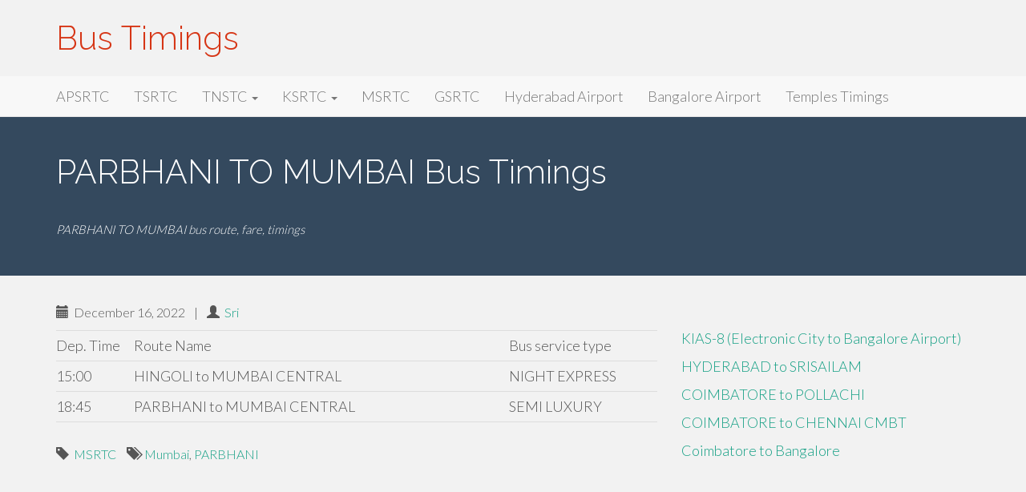

--- FILE ---
content_type: text/html; charset=UTF-8
request_url: https://bustimings.in/msrtc/parbhani-mumbai/
body_size: 13579
content:
<!DOCTYPE html>
<html lang="en-US">
<head>
<meta charset="UTF-8">
<meta name="viewport" content="width=device-width, initial-scale=1">
<link rel="profile" href="http://gmpg.org/xfn/11">
<link rel="pingback" href="https://bustimings.in/xmlrpc.php">

<style>
#wpadminbar #wp-admin-bar-wccp_free_top_button .ab-icon:before {
	content: "\f160";
	color: #02CA02;
	top: 3px;
}
#wpadminbar #wp-admin-bar-wccp_free_top_button .ab-icon {
	transform: rotate(45deg);
}
</style>
<meta name='robots' content='index, follow, max-image-preview:large, max-snippet:-1, max-video-preview:-1' />

	<!-- This site is optimized with the Yoast SEO plugin v22.8 - https://yoast.com/wordpress/plugins/seo/ -->
	<title>PARBHANI TO MUMBAI Bus Timings</title>
	<meta name="description" content="Latest ★ PARBHANI TO MUMBAI Bus Timings, fares, trip distance, MSRTC &amp; bus stand time table, of different buses from pickup points. ☺ Online bus reservation/ticket booking for MSRTC with simple steps. ☞ Know more about PARBHANI TO MUMBAI information on the Go!!" />
	<link rel="canonical" href="https://bustimings.in/msrtc/parbhani-mumbai/" />
	<meta property="og:locale" content="en_US" />
	<meta property="og:type" content="article" />
	<meta property="og:title" content="PARBHANI TO MUMBAI Bus Timings" />
	<meta property="og:description" content="Latest ★ PARBHANI TO MUMBAI Bus Timings, fares, trip distance, MSRTC &amp; bus stand time table, of different buses from pickup points. ☺ Online bus reservation/ticket booking for MSRTC with simple steps. ☞ Know more about PARBHANI TO MUMBAI information on the Go!!" />
	<meta property="og:url" content="https://bustimings.in/msrtc/parbhani-mumbai/" />
	<meta property="og:site_name" content="Bus Timings" />
	<meta property="article:published_time" content="2022-12-16T19:04:41+00:00" />
	<meta property="article:modified_time" content="2016-09-27T22:12:18+00:00" />
	<meta name="author" content="Sri" />
	<meta name="twitter:card" content="summary_large_image" />
	<script type="application/ld+json" class="yoast-schema-graph">{"@context":"https://schema.org","@graph":[{"@type":"Article","@id":"https://bustimings.in/msrtc/parbhani-mumbai/#article","isPartOf":{"@id":"https://bustimings.in/msrtc/parbhani-mumbai/"},"author":{"name":"Sri","@id":"https://bustimings.in/#/schema/person/7ab04d45cb12c9c3be997fe02a24c35e"},"headline":"PARBHANI TO MUMBAI","datePublished":"2022-12-16T19:04:41+00:00","dateModified":"2016-09-27T22:12:18+00:00","mainEntityOfPage":{"@id":"https://bustimings.in/msrtc/parbhani-mumbai/"},"wordCount":22,"publisher":{"@id":"https://bustimings.in/#organization"},"keywords":["Mumbai","PARBHANI"],"articleSection":["MSRTC"],"inLanguage":"en-US"},{"@type":"WebPage","@id":"https://bustimings.in/msrtc/parbhani-mumbai/","url":"https://bustimings.in/msrtc/parbhani-mumbai/","name":"PARBHANI TO MUMBAI Bus Timings","isPartOf":{"@id":"https://bustimings.in/#website"},"datePublished":"2022-12-16T19:04:41+00:00","dateModified":"2016-09-27T22:12:18+00:00","description":"Latest ★ PARBHANI TO MUMBAI Bus Timings, fares, trip distance, MSRTC & bus stand time table, of different buses from pickup points. ☺ Online bus reservation/ticket booking for MSRTC with simple steps. ☞ Know more about PARBHANI TO MUMBAI information on the Go!!","breadcrumb":{"@id":"https://bustimings.in/msrtc/parbhani-mumbai/#breadcrumb"},"inLanguage":"en-US","potentialAction":[{"@type":"ReadAction","target":["https://bustimings.in/msrtc/parbhani-mumbai/"]}]},{"@type":"BreadcrumbList","@id":"https://bustimings.in/msrtc/parbhani-mumbai/#breadcrumb","itemListElement":[{"@type":"ListItem","position":1,"name":"Home","item":"https://bustimings.in/"},{"@type":"ListItem","position":2,"name":"MSRTC","item":"https://bustimings.in/msrtc/"},{"@type":"ListItem","position":3,"name":"PARBHANI TO MUMBAI"}]},{"@type":"WebSite","@id":"https://bustimings.in/#website","url":"https://bustimings.in/","name":"Bus Timings","description":"","publisher":{"@id":"https://bustimings.in/#organization"},"potentialAction":[{"@type":"SearchAction","target":{"@type":"EntryPoint","urlTemplate":"https://bustimings.in/?s={search_term_string}"},"query-input":"required name=search_term_string"}],"inLanguage":"en-US"},{"@type":"Organization","@id":"https://bustimings.in/#organization","name":"Bus Timings","url":"https://bustimings.in/","logo":{"@type":"ImageObject","inLanguage":"en-US","@id":"https://bustimings.in/#/schema/logo/image/","url":"https://bustimings.in/wp-content/uploads/2021/06/BTlogo.png","contentUrl":"https://bustimings.in/wp-content/uploads/2021/06/BTlogo.png","width":274,"height":61,"caption":"Bus Timings"},"image":{"@id":"https://bustimings.in/#/schema/logo/image/"}},{"@type":"Person","@id":"https://bustimings.in/#/schema/person/7ab04d45cb12c9c3be997fe02a24c35e","name":"Sri","image":{"@type":"ImageObject","inLanguage":"en-US","@id":"https://bustimings.in/#/schema/person/image/","url":"https://secure.gravatar.com/avatar/04dde21c8a1c415560d9a869c29de90a?s=96&d=mm&r=g","contentUrl":"https://secure.gravatar.com/avatar/04dde21c8a1c415560d9a869c29de90a?s=96&d=mm&r=g","caption":"Sri"},"description":"A Travel Geek.","url":"https://bustimings.in/author/admin/"}]}</script>
	<!-- / Yoast SEO plugin. -->


<link rel="amphtml" href="https://bustimings.in/msrtc/parbhani-mumbai/amp/" /><meta name="generator" content="AMP for WP 1.1.5"/><link rel='dns-prefetch' href='//fonts.googleapis.com' />
<link rel="alternate" type="application/rss+xml" title="Bus Timings &raquo; Feed" href="https://bustimings.in/feed/" />
<link rel="alternate" type="application/rss+xml" title="Bus Timings &raquo; Comments Feed" href="https://bustimings.in/comments/feed/" />
<script type="text/javascript">
/* <![CDATA[ */
window._wpemojiSettings = {"baseUrl":"https:\/\/s.w.org\/images\/core\/emoji\/15.0.3\/72x72\/","ext":".png","svgUrl":"https:\/\/s.w.org\/images\/core\/emoji\/15.0.3\/svg\/","svgExt":".svg","source":{"concatemoji":"https:\/\/bustimings.in\/wp-includes\/js\/wp-emoji-release.min.js?ver=6.5.7"}};
/*! This file is auto-generated */
!function(i,n){var o,s,e;function c(e){try{var t={supportTests:e,timestamp:(new Date).valueOf()};sessionStorage.setItem(o,JSON.stringify(t))}catch(e){}}function p(e,t,n){e.clearRect(0,0,e.canvas.width,e.canvas.height),e.fillText(t,0,0);var t=new Uint32Array(e.getImageData(0,0,e.canvas.width,e.canvas.height).data),r=(e.clearRect(0,0,e.canvas.width,e.canvas.height),e.fillText(n,0,0),new Uint32Array(e.getImageData(0,0,e.canvas.width,e.canvas.height).data));return t.every(function(e,t){return e===r[t]})}function u(e,t,n){switch(t){case"flag":return n(e,"\ud83c\udff3\ufe0f\u200d\u26a7\ufe0f","\ud83c\udff3\ufe0f\u200b\u26a7\ufe0f")?!1:!n(e,"\ud83c\uddfa\ud83c\uddf3","\ud83c\uddfa\u200b\ud83c\uddf3")&&!n(e,"\ud83c\udff4\udb40\udc67\udb40\udc62\udb40\udc65\udb40\udc6e\udb40\udc67\udb40\udc7f","\ud83c\udff4\u200b\udb40\udc67\u200b\udb40\udc62\u200b\udb40\udc65\u200b\udb40\udc6e\u200b\udb40\udc67\u200b\udb40\udc7f");case"emoji":return!n(e,"\ud83d\udc26\u200d\u2b1b","\ud83d\udc26\u200b\u2b1b")}return!1}function f(e,t,n){var r="undefined"!=typeof WorkerGlobalScope&&self instanceof WorkerGlobalScope?new OffscreenCanvas(300,150):i.createElement("canvas"),a=r.getContext("2d",{willReadFrequently:!0}),o=(a.textBaseline="top",a.font="600 32px Arial",{});return e.forEach(function(e){o[e]=t(a,e,n)}),o}function t(e){var t=i.createElement("script");t.src=e,t.defer=!0,i.head.appendChild(t)}"undefined"!=typeof Promise&&(o="wpEmojiSettingsSupports",s=["flag","emoji"],n.supports={everything:!0,everythingExceptFlag:!0},e=new Promise(function(e){i.addEventListener("DOMContentLoaded",e,{once:!0})}),new Promise(function(t){var n=function(){try{var e=JSON.parse(sessionStorage.getItem(o));if("object"==typeof e&&"number"==typeof e.timestamp&&(new Date).valueOf()<e.timestamp+604800&&"object"==typeof e.supportTests)return e.supportTests}catch(e){}return null}();if(!n){if("undefined"!=typeof Worker&&"undefined"!=typeof OffscreenCanvas&&"undefined"!=typeof URL&&URL.createObjectURL&&"undefined"!=typeof Blob)try{var e="postMessage("+f.toString()+"("+[JSON.stringify(s),u.toString(),p.toString()].join(",")+"));",r=new Blob([e],{type:"text/javascript"}),a=new Worker(URL.createObjectURL(r),{name:"wpTestEmojiSupports"});return void(a.onmessage=function(e){c(n=e.data),a.terminate(),t(n)})}catch(e){}c(n=f(s,u,p))}t(n)}).then(function(e){for(var t in e)n.supports[t]=e[t],n.supports.everything=n.supports.everything&&n.supports[t],"flag"!==t&&(n.supports.everythingExceptFlag=n.supports.everythingExceptFlag&&n.supports[t]);n.supports.everythingExceptFlag=n.supports.everythingExceptFlag&&!n.supports.flag,n.DOMReady=!1,n.readyCallback=function(){n.DOMReady=!0}}).then(function(){return e}).then(function(){var e;n.supports.everything||(n.readyCallback(),(e=n.source||{}).concatemoji?t(e.concatemoji):e.wpemoji&&e.twemoji&&(t(e.twemoji),t(e.wpemoji)))}))}((window,document),window._wpemojiSettings);
/* ]]> */
</script>
<style id='wp-emoji-styles-inline-css' type='text/css'>

	img.wp-smiley, img.emoji {
		display: inline !important;
		border: none !important;
		box-shadow: none !important;
		height: 1em !important;
		width: 1em !important;
		margin: 0 0.07em !important;
		vertical-align: -0.1em !important;
		background: none !important;
		padding: 0 !important;
	}
</style>
<link rel='stylesheet' id='wp-block-library-css' href='https://bustimings.in/wp-includes/css/dist/block-library/style.min.css?ver=6.5.7' type='text/css' media='all' />
<link rel='stylesheet' id='quads-style-css-css' href='https://bustimings.in/wp-content/plugins/quick-adsense-reloaded/includes/gutenberg/dist/blocks.style.build.css?ver=2.0.91' type='text/css' media='all' />
<style id='classic-theme-styles-inline-css' type='text/css'>
/*! This file is auto-generated */
.wp-block-button__link{color:#fff;background-color:#32373c;border-radius:9999px;box-shadow:none;text-decoration:none;padding:calc(.667em + 2px) calc(1.333em + 2px);font-size:1.125em}.wp-block-file__button{background:#32373c;color:#fff;text-decoration:none}
</style>
<style id='global-styles-inline-css' type='text/css'>
body{--wp--preset--color--black: #000000;--wp--preset--color--cyan-bluish-gray: #abb8c3;--wp--preset--color--white: #ffffff;--wp--preset--color--pale-pink: #f78da7;--wp--preset--color--vivid-red: #cf2e2e;--wp--preset--color--luminous-vivid-orange: #ff6900;--wp--preset--color--luminous-vivid-amber: #fcb900;--wp--preset--color--light-green-cyan: #7bdcb5;--wp--preset--color--vivid-green-cyan: #00d084;--wp--preset--color--pale-cyan-blue: #8ed1fc;--wp--preset--color--vivid-cyan-blue: #0693e3;--wp--preset--color--vivid-purple: #9b51e0;--wp--preset--gradient--vivid-cyan-blue-to-vivid-purple: linear-gradient(135deg,rgba(6,147,227,1) 0%,rgb(155,81,224) 100%);--wp--preset--gradient--light-green-cyan-to-vivid-green-cyan: linear-gradient(135deg,rgb(122,220,180) 0%,rgb(0,208,130) 100%);--wp--preset--gradient--luminous-vivid-amber-to-luminous-vivid-orange: linear-gradient(135deg,rgba(252,185,0,1) 0%,rgba(255,105,0,1) 100%);--wp--preset--gradient--luminous-vivid-orange-to-vivid-red: linear-gradient(135deg,rgba(255,105,0,1) 0%,rgb(207,46,46) 100%);--wp--preset--gradient--very-light-gray-to-cyan-bluish-gray: linear-gradient(135deg,rgb(238,238,238) 0%,rgb(169,184,195) 100%);--wp--preset--gradient--cool-to-warm-spectrum: linear-gradient(135deg,rgb(74,234,220) 0%,rgb(151,120,209) 20%,rgb(207,42,186) 40%,rgb(238,44,130) 60%,rgb(251,105,98) 80%,rgb(254,248,76) 100%);--wp--preset--gradient--blush-light-purple: linear-gradient(135deg,rgb(255,206,236) 0%,rgb(152,150,240) 100%);--wp--preset--gradient--blush-bordeaux: linear-gradient(135deg,rgb(254,205,165) 0%,rgb(254,45,45) 50%,rgb(107,0,62) 100%);--wp--preset--gradient--luminous-dusk: linear-gradient(135deg,rgb(255,203,112) 0%,rgb(199,81,192) 50%,rgb(65,88,208) 100%);--wp--preset--gradient--pale-ocean: linear-gradient(135deg,rgb(255,245,203) 0%,rgb(182,227,212) 50%,rgb(51,167,181) 100%);--wp--preset--gradient--electric-grass: linear-gradient(135deg,rgb(202,248,128) 0%,rgb(113,206,126) 100%);--wp--preset--gradient--midnight: linear-gradient(135deg,rgb(2,3,129) 0%,rgb(40,116,252) 100%);--wp--preset--font-size--small: 13px;--wp--preset--font-size--medium: 20px;--wp--preset--font-size--large: 36px;--wp--preset--font-size--x-large: 42px;--wp--preset--spacing--20: 0.44rem;--wp--preset--spacing--30: 0.67rem;--wp--preset--spacing--40: 1rem;--wp--preset--spacing--50: 1.5rem;--wp--preset--spacing--60: 2.25rem;--wp--preset--spacing--70: 3.38rem;--wp--preset--spacing--80: 5.06rem;--wp--preset--shadow--natural: 6px 6px 9px rgba(0, 0, 0, 0.2);--wp--preset--shadow--deep: 12px 12px 50px rgba(0, 0, 0, 0.4);--wp--preset--shadow--sharp: 6px 6px 0px rgba(0, 0, 0, 0.2);--wp--preset--shadow--outlined: 6px 6px 0px -3px rgba(255, 255, 255, 1), 6px 6px rgba(0, 0, 0, 1);--wp--preset--shadow--crisp: 6px 6px 0px rgba(0, 0, 0, 1);}:where(.is-layout-flex){gap: 0.5em;}:where(.is-layout-grid){gap: 0.5em;}body .is-layout-flex{display: flex;}body .is-layout-flex{flex-wrap: wrap;align-items: center;}body .is-layout-flex > *{margin: 0;}body .is-layout-grid{display: grid;}body .is-layout-grid > *{margin: 0;}:where(.wp-block-columns.is-layout-flex){gap: 2em;}:where(.wp-block-columns.is-layout-grid){gap: 2em;}:where(.wp-block-post-template.is-layout-flex){gap: 1.25em;}:where(.wp-block-post-template.is-layout-grid){gap: 1.25em;}.has-black-color{color: var(--wp--preset--color--black) !important;}.has-cyan-bluish-gray-color{color: var(--wp--preset--color--cyan-bluish-gray) !important;}.has-white-color{color: var(--wp--preset--color--white) !important;}.has-pale-pink-color{color: var(--wp--preset--color--pale-pink) !important;}.has-vivid-red-color{color: var(--wp--preset--color--vivid-red) !important;}.has-luminous-vivid-orange-color{color: var(--wp--preset--color--luminous-vivid-orange) !important;}.has-luminous-vivid-amber-color{color: var(--wp--preset--color--luminous-vivid-amber) !important;}.has-light-green-cyan-color{color: var(--wp--preset--color--light-green-cyan) !important;}.has-vivid-green-cyan-color{color: var(--wp--preset--color--vivid-green-cyan) !important;}.has-pale-cyan-blue-color{color: var(--wp--preset--color--pale-cyan-blue) !important;}.has-vivid-cyan-blue-color{color: var(--wp--preset--color--vivid-cyan-blue) !important;}.has-vivid-purple-color{color: var(--wp--preset--color--vivid-purple) !important;}.has-black-background-color{background-color: var(--wp--preset--color--black) !important;}.has-cyan-bluish-gray-background-color{background-color: var(--wp--preset--color--cyan-bluish-gray) !important;}.has-white-background-color{background-color: var(--wp--preset--color--white) !important;}.has-pale-pink-background-color{background-color: var(--wp--preset--color--pale-pink) !important;}.has-vivid-red-background-color{background-color: var(--wp--preset--color--vivid-red) !important;}.has-luminous-vivid-orange-background-color{background-color: var(--wp--preset--color--luminous-vivid-orange) !important;}.has-luminous-vivid-amber-background-color{background-color: var(--wp--preset--color--luminous-vivid-amber) !important;}.has-light-green-cyan-background-color{background-color: var(--wp--preset--color--light-green-cyan) !important;}.has-vivid-green-cyan-background-color{background-color: var(--wp--preset--color--vivid-green-cyan) !important;}.has-pale-cyan-blue-background-color{background-color: var(--wp--preset--color--pale-cyan-blue) !important;}.has-vivid-cyan-blue-background-color{background-color: var(--wp--preset--color--vivid-cyan-blue) !important;}.has-vivid-purple-background-color{background-color: var(--wp--preset--color--vivid-purple) !important;}.has-black-border-color{border-color: var(--wp--preset--color--black) !important;}.has-cyan-bluish-gray-border-color{border-color: var(--wp--preset--color--cyan-bluish-gray) !important;}.has-white-border-color{border-color: var(--wp--preset--color--white) !important;}.has-pale-pink-border-color{border-color: var(--wp--preset--color--pale-pink) !important;}.has-vivid-red-border-color{border-color: var(--wp--preset--color--vivid-red) !important;}.has-luminous-vivid-orange-border-color{border-color: var(--wp--preset--color--luminous-vivid-orange) !important;}.has-luminous-vivid-amber-border-color{border-color: var(--wp--preset--color--luminous-vivid-amber) !important;}.has-light-green-cyan-border-color{border-color: var(--wp--preset--color--light-green-cyan) !important;}.has-vivid-green-cyan-border-color{border-color: var(--wp--preset--color--vivid-green-cyan) !important;}.has-pale-cyan-blue-border-color{border-color: var(--wp--preset--color--pale-cyan-blue) !important;}.has-vivid-cyan-blue-border-color{border-color: var(--wp--preset--color--vivid-cyan-blue) !important;}.has-vivid-purple-border-color{border-color: var(--wp--preset--color--vivid-purple) !important;}.has-vivid-cyan-blue-to-vivid-purple-gradient-background{background: var(--wp--preset--gradient--vivid-cyan-blue-to-vivid-purple) !important;}.has-light-green-cyan-to-vivid-green-cyan-gradient-background{background: var(--wp--preset--gradient--light-green-cyan-to-vivid-green-cyan) !important;}.has-luminous-vivid-amber-to-luminous-vivid-orange-gradient-background{background: var(--wp--preset--gradient--luminous-vivid-amber-to-luminous-vivid-orange) !important;}.has-luminous-vivid-orange-to-vivid-red-gradient-background{background: var(--wp--preset--gradient--luminous-vivid-orange-to-vivid-red) !important;}.has-very-light-gray-to-cyan-bluish-gray-gradient-background{background: var(--wp--preset--gradient--very-light-gray-to-cyan-bluish-gray) !important;}.has-cool-to-warm-spectrum-gradient-background{background: var(--wp--preset--gradient--cool-to-warm-spectrum) !important;}.has-blush-light-purple-gradient-background{background: var(--wp--preset--gradient--blush-light-purple) !important;}.has-blush-bordeaux-gradient-background{background: var(--wp--preset--gradient--blush-bordeaux) !important;}.has-luminous-dusk-gradient-background{background: var(--wp--preset--gradient--luminous-dusk) !important;}.has-pale-ocean-gradient-background{background: var(--wp--preset--gradient--pale-ocean) !important;}.has-electric-grass-gradient-background{background: var(--wp--preset--gradient--electric-grass) !important;}.has-midnight-gradient-background{background: var(--wp--preset--gradient--midnight) !important;}.has-small-font-size{font-size: var(--wp--preset--font-size--small) !important;}.has-medium-font-size{font-size: var(--wp--preset--font-size--medium) !important;}.has-large-font-size{font-size: var(--wp--preset--font-size--large) !important;}.has-x-large-font-size{font-size: var(--wp--preset--font-size--x-large) !important;}
.wp-block-navigation a:where(:not(.wp-element-button)){color: inherit;}
:where(.wp-block-post-template.is-layout-flex){gap: 1.25em;}:where(.wp-block-post-template.is-layout-grid){gap: 1.25em;}
:where(.wp-block-columns.is-layout-flex){gap: 2em;}:where(.wp-block-columns.is-layout-grid){gap: 2em;}
.wp-block-pullquote{font-size: 1.5em;line-height: 1.6;}
</style>
<link rel='stylesheet' id='google_fonts-css' href='//fonts.googleapis.com/css?family=Lato:300,400,700|Raleway:400,300,700' type='text/css' media='all' />
<link rel='stylesheet' id='font-awesome-css' href='https://bustimings.in/wp-content/themes/flat-bootstrap/font-awesome/css/font-awesome.min.css?ver=4.5.0' type='text/css' media='all' />
<link rel='stylesheet' id='bootstrap-css' href='https://bustimings.in/wp-content/themes/flat-bootstrap/bootstrap/css/bootstrap.min.css?ver=3.3.6' type='text/css' media='all' />
<link rel='stylesheet' id='theme-base-css' href='https://bustimings.in/wp-content/themes/flat-bootstrap/css/theme-base.css?ver=20160323' type='text/css' media='all' />
<link rel='stylesheet' id='theme-flat-css' href='https://bustimings.in/wp-content/themes/flat-bootstrap/css/theme-flat.css?ver=20160323' type='text/css' media='all' />
<link rel='stylesheet' id='flat-bootstrap-css' href='https://bustimings.in/wp-content/themes/flat-bootstrap/style.css?ver=6.5.7' type='text/css' media='all' />
<style id='quads-styles-inline-css' type='text/css'>

    .quads-location ins.adsbygoogle {
        background: transparent !important;
    }.quads-location .quads_rotator_img{ opacity:1 !important;}
    .quads.quads_ad_container { display: grid; grid-template-columns: auto; grid-gap: 10px; padding: 10px; }
    .grid_image{animation: fadeIn 0.5s;-webkit-animation: fadeIn 0.5s;-moz-animation: fadeIn 0.5s;
        -o-animation: fadeIn 0.5s;-ms-animation: fadeIn 0.5s;}
    .quads-ad-label { font-size: 12px; text-align: center; color: #333;}
    .quads_click_impression { display: none;} .quads-location, .quads-ads-space{max-width:100%;} @media only screen and (max-width: 480px) { .quads-ads-space, .penci-builder-element .quads-ads-space{max-width:340px;}}
</style>
<script type="text/javascript" src="https://bustimings.in/wp-includes/js/jquery/jquery.min.js?ver=3.7.1" id="jquery-core-js"></script>
<script type="text/javascript" src="https://bustimings.in/wp-includes/js/jquery/jquery-migrate.min.js?ver=3.4.1" id="jquery-migrate-js"></script>
<link rel="https://api.w.org/" href="https://bustimings.in/wp-json/" /><link rel="alternate" type="application/json" href="https://bustimings.in/wp-json/wp/v2/posts/3104" /><link rel="EditURI" type="application/rsd+xml" title="RSD" href="https://bustimings.in/xmlrpc.php?rsd" />
<meta name="generator" content="WordPress 6.5.7" />
<link rel='shortlink' href='https://bustimings.in/?p=3104' />
<link rel="alternate" type="application/json+oembed" href="https://bustimings.in/wp-json/oembed/1.0/embed?url=https%3A%2F%2Fbustimings.in%2Fmsrtc%2Fparbhani-mumbai%2F" />
<link rel="alternate" type="text/xml+oembed" href="https://bustimings.in/wp-json/oembed/1.0/embed?url=https%3A%2F%2Fbustimings.in%2Fmsrtc%2Fparbhani-mumbai%2F&#038;format=xml" />
<script id="wpcp_disable_selection" type="text/javascript">
var image_save_msg='You are not allowed to save images!';
	var no_menu_msg='Context Menu disabled!';
	var smessage = "Content is protected !!";

function disableEnterKey(e)
{
	var elemtype = e.target.tagName;
	
	elemtype = elemtype.toUpperCase();
	
	if (elemtype == "TEXT" || elemtype == "TEXTAREA" || elemtype == "INPUT" || elemtype == "PASSWORD" || elemtype == "SELECT" || elemtype == "OPTION" || elemtype == "EMBED")
	{
		elemtype = 'TEXT';
	}
	
	if (e.ctrlKey){
     var key;
     if(window.event)
          key = window.event.keyCode;     //IE
     else
          key = e.which;     //firefox (97)
    //if (key != 17) alert(key);
     if (elemtype!= 'TEXT' && (key == 97 || key == 65 || key == 67 || key == 99 || key == 88 || key == 120 || key == 26 || key == 85  || key == 86 || key == 83 || key == 43 || key == 73))
     {
		if(wccp_free_iscontenteditable(e)) return true;
		show_wpcp_message('You are not allowed to copy content or view source');
		return false;
     }else
     	return true;
     }
}


/*For contenteditable tags*/
function wccp_free_iscontenteditable(e)
{
	var e = e || window.event; // also there is no e.target property in IE. instead IE uses window.event.srcElement
  	
	var target = e.target || e.srcElement;

	var elemtype = e.target.nodeName;
	
	elemtype = elemtype.toUpperCase();
	
	var iscontenteditable = "false";
		
	if(typeof target.getAttribute!="undefined" ) iscontenteditable = target.getAttribute("contenteditable"); // Return true or false as string
	
	var iscontenteditable2 = false;
	
	if(typeof target.isContentEditable!="undefined" ) iscontenteditable2 = target.isContentEditable; // Return true or false as boolean

	if(target.parentElement.isContentEditable) iscontenteditable2 = true;
	
	if (iscontenteditable == "true" || iscontenteditable2 == true)
	{
		if(typeof target.style!="undefined" ) target.style.cursor = "text";
		
		return true;
	}
}

////////////////////////////////////
function disable_copy(e)
{	
	var e = e || window.event; // also there is no e.target property in IE. instead IE uses window.event.srcElement
	
	var elemtype = e.target.tagName;
	
	elemtype = elemtype.toUpperCase();
	
	if (elemtype == "TEXT" || elemtype == "TEXTAREA" || elemtype == "INPUT" || elemtype == "PASSWORD" || elemtype == "SELECT" || elemtype == "OPTION" || elemtype == "EMBED")
	{
		elemtype = 'TEXT';
	}
	
	if(wccp_free_iscontenteditable(e)) return true;
	
	var isSafari = /Safari/.test(navigator.userAgent) && /Apple Computer/.test(navigator.vendor);
	
	var checker_IMG = '';
	if (elemtype == "IMG" && checker_IMG == 'checked' && e.detail >= 2) {show_wpcp_message(alertMsg_IMG);return false;}
	if (elemtype != "TEXT")
	{
		if (smessage !== "" && e.detail == 2)
			show_wpcp_message(smessage);
		
		if (isSafari)
			return true;
		else
			return false;
	}	
}

//////////////////////////////////////////
function disable_copy_ie()
{
	var e = e || window.event;
	var elemtype = window.event.srcElement.nodeName;
	elemtype = elemtype.toUpperCase();
	if(wccp_free_iscontenteditable(e)) return true;
	if (elemtype == "IMG") {show_wpcp_message(alertMsg_IMG);return false;}
	if (elemtype != "TEXT" && elemtype != "TEXTAREA" && elemtype != "INPUT" && elemtype != "PASSWORD" && elemtype != "SELECT" && elemtype != "OPTION" && elemtype != "EMBED")
	{
		return false;
	}
}	
function reEnable()
{
	return true;
}
document.onkeydown = disableEnterKey;
document.onselectstart = disable_copy_ie;
if(navigator.userAgent.indexOf('MSIE')==-1)
{
	document.onmousedown = disable_copy;
	document.onclick = reEnable;
}
function disableSelection(target)
{
    //For IE This code will work
    if (typeof target.onselectstart!="undefined")
    target.onselectstart = disable_copy_ie;
    
    //For Firefox This code will work
    else if (typeof target.style.MozUserSelect!="undefined")
    {target.style.MozUserSelect="none";}
    
    //All other  (ie: Opera) This code will work
    else
    target.onmousedown=function(){return false}
    target.style.cursor = "default";
}
//Calling the JS function directly just after body load
window.onload = function(){disableSelection(document.body);};

//////////////////special for safari Start////////////////
var onlongtouch;
var timer;
var touchduration = 1000; //length of time we want the user to touch before we do something

var elemtype = "";
function touchstart(e) {
	var e = e || window.event;
  // also there is no e.target property in IE.
  // instead IE uses window.event.srcElement
  	var target = e.target || e.srcElement;
	
	elemtype = window.event.srcElement.nodeName;
	
	elemtype = elemtype.toUpperCase();
	
	if(!wccp_pro_is_passive()) e.preventDefault();
	if (!timer) {
		timer = setTimeout(onlongtouch, touchduration);
	}
}

function touchend() {
    //stops short touches from firing the event
    if (timer) {
        clearTimeout(timer);
        timer = null;
    }
	onlongtouch();
}

onlongtouch = function(e) { //this will clear the current selection if anything selected
	
	if (elemtype != "TEXT" && elemtype != "TEXTAREA" && elemtype != "INPUT" && elemtype != "PASSWORD" && elemtype != "SELECT" && elemtype != "EMBED" && elemtype != "OPTION")	
	{
		if (window.getSelection) {
			if (window.getSelection().empty) {  // Chrome
			window.getSelection().empty();
			} else if (window.getSelection().removeAllRanges) {  // Firefox
			window.getSelection().removeAllRanges();
			}
		} else if (document.selection) {  // IE?
			document.selection.empty();
		}
		return false;
	}
};

document.addEventListener("DOMContentLoaded", function(event) { 
    window.addEventListener("touchstart", touchstart, false);
    window.addEventListener("touchend", touchend, false);
});

function wccp_pro_is_passive() {

  var cold = false,
  hike = function() {};

  try {
	  const object1 = {};
  var aid = Object.defineProperty(object1, 'passive', {
  get() {cold = true}
  });
  window.addEventListener('test', hike, aid);
  window.removeEventListener('test', hike, aid);
  } catch (e) {}

  return cold;
}
/*special for safari End*/
</script>
<script id="wpcp_disable_Right_Click" type="text/javascript">
document.ondragstart = function() { return false;}
	function nocontext(e) {
	   return false;
	}
	document.oncontextmenu = nocontext;
</script>
<style>
.unselectable
{
-moz-user-select:none;
-webkit-user-select:none;
cursor: default;
}
html
{
-webkit-touch-callout: none;
-webkit-user-select: none;
-khtml-user-select: none;
-moz-user-select: none;
-ms-user-select: none;
user-select: none;
-webkit-tap-highlight-color: rgba(0,0,0,0);
}
</style>
<script id="wpcp_css_disable_selection" type="text/javascript">
var e = document.getElementsByTagName('body')[0];
if(e)
{
	e.setAttribute('unselectable',"on");
}
</script>
<script src="//pagead2.googlesyndication.com/pagead/js/adsbygoogle.js"></script><script>document.cookie = 'quads_browser_width='+screen.width;</script>	<style type="text/css">
			.site-title a,
		.site-description {
			color: #d63515;
		}
		.site-title a:hover,
		.site-title a:active,
		.site-title a:focus {
			opacity: 0.75;
		}
	
			.navbar-brand {
			position: absolute;
			clip: rect(1px, 1px, 1px, 1px);
		}
		</style>
	    <script>
		if(screen.width<769){
        	window.location = "https://bustimings.in/msrtc/parbhani-mumbai/amp/";
        }
    	</script>
</head>

<body class="post-template-default single single-post postid-3104 single-format-standard unselectable group-blog">
<div id="page" class="hfeed site">

		
	<header id="masthead" class="site-header" role="banner">

					<div id="site-branding" class="site-branding">
			
							<div class="container">
                                <div class="site-branding-text">
				<h1 class="site-title"><a href="https://bustimings.in/" rel="home">Bus Timings</a></h1>
				<h2 class="site-description"></h2>
				</div>
				</div>
						</div><!-- .site-branding -->

					

			
		<nav id="site-navigation" class="main-navigation" role="navigation">

			<h2 class="menu-toggle screen-reader-text sr-only ">Primary Menu</h2>
			<div class="skip-link"><a class="screen-reader-text sr-only" href="#content">Skip to content</a></div>

		<div class="navbar navbar-default navbar-static-top"><div class="container"><div class="navbar-header"><button type="button" class="navbar-toggle" data-toggle="collapse" data-target=".navbar-collapse"><span class="icon-bar"></span><span class="icon-bar"></span><span class="icon-bar"></span></button><a class="navbar-brand" href="https://bustimings.in/" rel="home">Bus Timings</a></div><!-- navbar-header --><div class="navbar-collapse collapse"><div class="menu-top-menu-container"><ul id="menu-top-menu" class="nav navbar-nav"><li id="menu-item-13" class="menu-item menu-item-type-taxonomy menu-item-object-category menu-item-13"><a title="APSRTC" href="https://bustimings.in/apsrtc/">APSRTC</a></li>
<li id="menu-item-14" class="menu-item menu-item-type-taxonomy menu-item-object-category menu-item-14"><a title="TSRTC" href="https://bustimings.in/tsrtc/">TSRTC</a></li>
<li id="menu-item-13269" class="menu-item menu-item-type-custom menu-item-object-custom menu-item-has-children menu-item-13269 dropdown"><a title="TNSTC" href="#" data-target="#" data-toggle="dropdown" class="dropdown-toggle">TNSTC <span class="caret"></span></a>
<ul role="menu" class=" dropdown-menu">
	<li id="menu-item-13274" class="menu-item menu-item-type-taxonomy menu-item-object-category menu-item-13274"><a title="TNSTC" href="https://bustimings.in/tnstc/">TNSTC</a></li>
	<li id="menu-item-13256" class="menu-item menu-item-type-taxonomy menu-item-object-category menu-item-13256"><a title="SETC" href="https://bustimings.in/tnstc/setc/">SETC</a></li>
</ul>
</li>
<li id="menu-item-13270" class="menu-item menu-item-type-custom menu-item-object-custom menu-item-has-children menu-item-13270 dropdown"><a title="KSRTC" href="#" data-target="#" data-toggle="dropdown" class="dropdown-toggle">KSRTC <span class="caret"></span></a>
<ul role="menu" class=" dropdown-menu">
	<li id="menu-item-13271" class="menu-item menu-item-type-taxonomy menu-item-object-category menu-item-13271"><a title="KSRTC" href="https://bustimings.in/ksrtc/">KSRTC</a></li>
	<li id="menu-item-10708" class="menu-item menu-item-type-taxonomy menu-item-object-category menu-item-10708"><a title="Bangalore Airport" href="https://bustimings.in/ksrtc/bangalore-airport/">Bangalore Airport</a></li>
	<li id="menu-item-12359" class="menu-item menu-item-type-taxonomy menu-item-object-category menu-item-12359"><a title="BMTC" href="https://bustimings.in/bmtc/">BMTC</a></li>
	<li id="menu-item-10440" class="menu-item menu-item-type-taxonomy menu-item-object-category menu-item-10440"><a title="KIAS 8" href="https://bustimings.in/kias-8/">KIAS 8</a></li>
	<li id="menu-item-13273" class="menu-item menu-item-type-taxonomy menu-item-object-category menu-item-13273"><a title="Vayu Vajra" href="https://bustimings.in/ksrtc/vayuvajra/">Vayu Vajra</a></li>
</ul>
</li>
<li id="menu-item-49" class="menu-item menu-item-type-taxonomy menu-item-object-category current-post-ancestor current-menu-parent current-post-parent menu-item-49"><a title="MSRTC" href="https://bustimings.in/msrtc/">MSRTC</a></li>
<li id="menu-item-227" class="menu-item menu-item-type-taxonomy menu-item-object-category menu-item-227"><a title="GSRTC" href="https://bustimings.in/gsrtc/">GSRTC</a></li>
<li id="menu-item-9897" class="menu-item menu-item-type-custom menu-item-object-custom menu-item-9897"><a title="Hyderabad Airport" href="https://bustimings.in/city/hyderabad-airport/">Hyderabad Airport</a></li>
<li id="menu-item-13272" class="menu-item menu-item-type-taxonomy menu-item-object-category menu-item-13272"><a title="Bangalore Airport" href="https://bustimings.in/ksrtc/bangalore-airport/">Bangalore Airport</a></li>
<li id="menu-item-11336" class="menu-item menu-item-type-taxonomy menu-item-object-category menu-item-11336"><a title="Temples Timings" href="https://bustimings.in/temples/">Temples Timings</a></li>
</ul></div>
		</div><!-- .container -->
		</div><!-- .navbar -->
		</nav><!-- #site-navigation -->

	</header><!-- #masthead -->

		
	<div id="content" class="site-content">



			<header class="content-header">
		<div class="container">
		<h1 class="page-title">PARBHANI TO MUMBAI Bus Timings</h1>
			<br><p><i style="font-color:#000000; font-size:15px;">
			PARBHANI TO MUMBAI bus route, fare, timings
			</i></p>
				</div>
		</header>

	

<a id="pagetop"></a>



<div class="container">
<div id="main-grid" class="row">

	<div id="primary" class="content-area col-md-8">
		<main id="main" class="site-main" role="main">

		
			
<article id="post-3104" class="post-3104 post type-post status-publish format-standard hentry category-msrtc tag-mumbai tag-parbhani">

	
<header class="entry-header">
	<div class="entry-meta">
	
		
		
						<p><span class="posted-on"><span class="glyphicon glyphicon-calendar"></span>&nbsp;
			December 16, 2022 
			</span>
	
				 			&nbsp;|&nbsp;<span class="by-line">
	 			<span class="glyphicon glyphicon-user"></span>&nbsp;
	 			<span class="author vcard">
					<a href="https://bustimings.in/author/admin/" title="Posts by Sri" rel="author">Sri</a> 
				</span>
				</span>
			
		
		
				
	</div><!-- .entry-meta -->
</header><!-- .entry-header -->
 
	
	<div id="xsbf-entry-content" class="entry-content">
		<table width="537">
<tbody>
<tr>
<td width="70">Dep. Time</td>
<td width="338">Route Name</td>
<td width="129">Bus service type</td>
</tr>
<tr>
<td>15:00</td>
<td>HINGOLI to MUMBAI CENTRAL</td>
<td>NIGHT EXPRESS</td>
</tr>
<tr>
<td>18:45</td>
<td>PARBHANI to MUMBAI CENTRAL</td>
<td>SEMI LUXURY</td>
</tr>
</tbody>
</table>
<div id="xsbf-after-content" class="after-content">
</p>
<!-- WP QUADS Content Ad Plugin v. 2.0.91 -->
<div class="quads-location quads-ad10364 " id="quads-ad10364" style="float:none;text-align:center;padding:0px 0 0px 0;" data-lazydelay="0">

 <!-- WP QUADS - Quick AdSense Reloaded v.2.0.91 Content AdSense async --> 

<ins class="adsbygoogle" style="display:inline-block;width:330px;height:180px;" data-ad-client="ca-pub-4863232671146168" data-ad-slot="3388752531"></ins>
                    <script>
                     (adsbygoogle = window.adsbygoogle || []).push({});</script>
 <!-- end WP QUADS --> 


</div>

</div><!-- .after-content -->		
		

	<footer class="entry-meta">

					 
							<span class="cat-links"><span class="glyphicon glyphicon-tag"></span>&nbsp;
				<a href="https://bustimings.in/msrtc/" rel="category tag">MSRTC</a>				</span>
					
		<span class="tags-links"><span class="glyphicon glyphicon-tags"></span> &nbsp;<a href="https://bustimings.in/city/mumbai/" rel="tag">Mumbai</a>, <a href="https://bustimings.in/city/parbhani/" rel="tag">PARBHANI</a></span> 

				
	</footer><!-- .entry-meta -->



		
		
	</div><!-- .entry-content -->

</article><!-- #post-## -->

			
		
		</main><!-- #main -->
	</div><!-- #primary -->

	<div id="secondary" class="widget-area col-md-4" role="complementary">
				<aside id="block-3" class="widget clearfix widget_block">
<ul></ul>
</aside><aside id="block-4" class="widget clearfix widget_block widget_recent_entries"><ul class="wp-block-latest-posts__list wp-block-latest-posts"><li><a class="wp-block-latest-posts__post-title" href="https://bustimings.in/ksrtc/vayuvajra/kias-8-electronic-city-bangalore-airport/">KIAS-8 (Electronic City to Bangalore Airport)</a></li>
<li><a class="wp-block-latest-posts__post-title" href="https://bustimings.in/tsrtc/hyderabad-srisailam/">HYDERABAD to SRISAILAM</a></li>
<li><a class="wp-block-latest-posts__post-title" href="https://bustimings.in/tnstc/coimbatore-pollachi/">COIMBATORE to POLLACHI</a></li>
<li><a class="wp-block-latest-posts__post-title" href="https://bustimings.in/tnstc/coimbatore-chennaicmbt/">COIMBATORE to CHENNAI CMBT</a></li>
<li><a class="wp-block-latest-posts__post-title" href="https://bustimings.in/tnstc/coimbatore-bangalore/">Coimbatore to Bangalore</a></li>
</ul></aside>	</div><!-- #secondary -->
</div><!-- .row -->
</div><!-- .container -->

	</div><!-- #content -->

	

		
		<div id="sidebar-pagebottom" class="sidebar-pagebottom">
		<aside id="sample-text" class="widget widget_text section bg-lightgreen text-center clearfix">
		<!--
		<div class="container">
		<b class="widget-title">THIS IS A CALL TO ACTION AREA</b>
		<div class="textwidget">
		<div class="row">
		<div class="col-lg-8 col-lg-offset-2">
		<p>Bus Timings.</p>
		<p><button type="button" class="btn btn-hollow btn-lg">Call To Action Button</button></p>
		</div><!-- col-lg-8 -->
		</div><!-- row -->
		</div><!-- textwidget -->
		</div><!-- container -->
		</aside>
	</div><!-- .sidebar-pagebottom -->


		<footer id="colophon" class="site-footer" role="contentinfo">
		
	

	
	
		  
	<div class="after-footer">
	<div class="container">

					<div class="footer-nav-menu pull-left">
			<nav id="footer-navigation" class="secondary-navigation" role="navigation">
				<h1 class="menu-toggle sr-only">Footer Menu</h1>
				
		<div class="sample-menu-footer-container">
		
		</div>			</nav>
			</div><!-- .footer-nav-menu -->
		
					<div id="site-credits" class="site-credits pull-right">
			<span class="credits-copyright">&copy; 2026 <a href="https://bustimings.in/" rel="home">Bus Timings</a> </span><span class="credits-theme"></span>			</div><!-- .site-credits -->
		
	</div><!-- .container -->
	</div><!-- .after-footer -->
			
	</footer><!-- #colophon -->

</div><!-- #page -->

	<div id="wpcp-error-message" class="msgmsg-box-wpcp hideme"><span>error: </span>Content is protected !!</div>
	<script>
	var timeout_result;
	function show_wpcp_message(smessage)
	{
		if (smessage !== "")
			{
			var smessage_text = '<span>Alert: </span>'+smessage;
			document.getElementById("wpcp-error-message").innerHTML = smessage_text;
			document.getElementById("wpcp-error-message").className = "msgmsg-box-wpcp warning-wpcp showme";
			clearTimeout(timeout_result);
			timeout_result = setTimeout(hide_message, 3000);
			}
	}
	function hide_message()
	{
		document.getElementById("wpcp-error-message").className = "msgmsg-box-wpcp warning-wpcp hideme";
	}
	</script>
		<style>
	@media print {
	body * {display: none !important;}
		body:after {
		content: "You are not allowed to print preview this page, Thank you"; }
	}
	</style>
		<style type="text/css">
	#wpcp-error-message {
	    direction: ltr;
	    text-align: center;
	    transition: opacity 900ms ease 0s;
	    z-index: 99999999;
	}
	.hideme {
    	opacity:0;
    	visibility: hidden;
	}
	.showme {
    	opacity:1;
    	visibility: visible;
	}
	.msgmsg-box-wpcp {
		border:1px solid #f5aca6;
		border-radius: 10px;
		color: #555;
		font-family: Tahoma;
		font-size: 11px;
		margin: 10px;
		padding: 10px 36px;
		position: fixed;
		width: 255px;
		top: 50%;
  		left: 50%;
  		margin-top: -10px;
  		margin-left: -130px;
  		-webkit-box-shadow: 0px 0px 34px 2px rgba(242,191,191,1);
		-moz-box-shadow: 0px 0px 34px 2px rgba(242,191,191,1);
		box-shadow: 0px 0px 34px 2px rgba(242,191,191,1);
	}
	.msgmsg-box-wpcp span {
		font-weight:bold;
		text-transform:uppercase;
	}
		.warning-wpcp {
		background:#ffecec url('https://bustimings.in/wp-content/plugins/wp-content-copy-protector/images/warning.png') no-repeat 10px 50%;
	}
    </style>
<script type="text/javascript" src="https://bustimings.in/wp-content/themes/flat-bootstrap/bootstrap/js/bootstrap.min.js?ver=3.3.6" id="bootstrap-js"></script>
<script type="text/javascript" src="https://bustimings.in/wp-content/themes/flat-bootstrap/js/theme.js?ver=20160303" id="theme-js"></script>
<script type="text/javascript" src="https://bustimings.in/wp-content/plugins/quick-adsense-reloaded/assets/js/ads.js?ver=2.0.91" id="quads-ads-js"></script>

</body>
</html>

--- FILE ---
content_type: text/html; charset=utf-8
request_url: https://www.google.com/recaptcha/api2/aframe
body_size: 269
content:
<!DOCTYPE HTML><html><head><meta http-equiv="content-type" content="text/html; charset=UTF-8"></head><body><script nonce="S8X5VjmPOoVSDg2xBrUZQg">/** Anti-fraud and anti-abuse applications only. See google.com/recaptcha */ try{var clients={'sodar':'https://pagead2.googlesyndication.com/pagead/sodar?'};window.addEventListener("message",function(a){try{if(a.source===window.parent){var b=JSON.parse(a.data);var c=clients[b['id']];if(c){var d=document.createElement('img');d.src=c+b['params']+'&rc='+(localStorage.getItem("rc::a")?sessionStorage.getItem("rc::b"):"");window.document.body.appendChild(d);sessionStorage.setItem("rc::e",parseInt(sessionStorage.getItem("rc::e")||0)+1);localStorage.setItem("rc::h",'1768284887411');}}}catch(b){}});window.parent.postMessage("_grecaptcha_ready", "*");}catch(b){}</script></body></html>